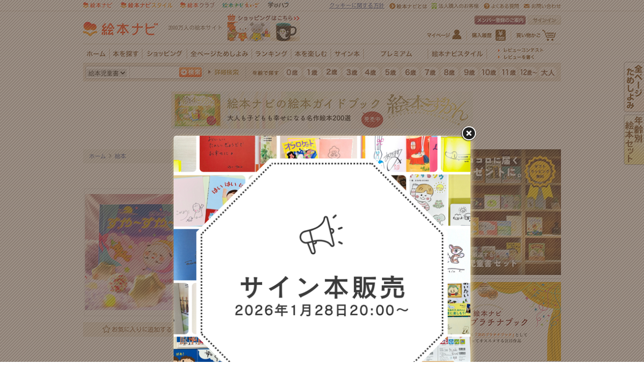

--- FILE ---
content_type: text/html
request_url: https://www.ehonnavi.net/_ajax_popup_pr.asp
body_size: 1633
content:

<link rel="stylesheet" type="text/css" href="/_css/popup_Season.css" />


	<style>
	.seasonPopup .fancybox-close {
		height: 38px;
	}
	.seasonPopup #popupLayout div h2 {
		color: #e95223;
	}
	.pr-title, .pr-text, .pr-btn {
		background: #fff !important;
		text-align: center !important;
		width: 100% !important;
		min-height: 0 !important;
		margin: 0 !important; 
		padding: 0 !important;
	}
	.pr-title {
		padding: 20px 0 10px 0 !important;
		color: #f8bb02;
	}
	.pr-text {
		padding: 0 0 10px 0 !important;
	}
	.pr-btn {
		padding: 0 0 20px 0 !important;
		border-radius: 0 0 5px 5px; 
	}
	.pr-btn a {
		display: block;
		background: #fff;
		border: #D7C8B8 1px solid;
		border-radius: 20px;
		line-height: 40px;
		text-align: center;
		width: 50%;
		margin: 0 auto;
		text-decoration: none;
		background: #E72406;
		color: #fff
	}
	.pr-btn a:hover {
		opacity: .8;
	}
	#popupLayout {
		background: #fff !important;
	}
	</style>
	<div id="popupLayout">
		<input type="hidden" id="POPUP_PR_M_SEQ_NO" value="155">
		<input type="hidden" id="POPUP_KBN" value="1">
		<a href="/_popupPR.asp?jc=1&pdk=5&sqn=40">
			<h1><img src="/_img/popup/40/bnr_20260128200823.png" alt="&#129345;&#129345;絵本ナビサイン本祭り&#129345;&#129345;" style="width:590px; border-radius: 5px 5px 0 0;"></h1>
		</a>
		<div class="pr-title">
			<h2>&#129345;&#129345;絵本ナビサイン本祭り&#129345;&#129345;</h2>
		</div>
	
		<div class="pr-text">
			<p>著者直筆サイン入りの特別な一冊が<br>手に入るチャンス！</p>
		</div>
	
		<div class="pr-btn">
			<a href="/_popupPR.asp?jc=1&pdk=5&sqn=40">コーナーを見る</a>
		</div>
	
	</div>




--- FILE ---
content_type: application/javascript
request_url: https://in.treasuredata.com/js/v3/global_id?callback=TreasureJSONPCallback1
body_size: 123
content:
typeof TreasureJSONPCallback1 === 'function' && TreasureJSONPCallback1({"global_id":"8c4b53da-c20f-48da-9180-c3f26ed0f0b0"});

--- FILE ---
content_type: application/javascript
request_url: https://www.ehonnavi.net/shopping/js/itemlist.js
body_size: 543
content:
$(function(){
	$(window).load(function(){
		$(".itemSoldOutList span.comment").each(function(){
			$(this).attr("now-top",$(this).parent("li").position().top);
		});
	});
	$(window).scroll(function(){
		var winSize = $(window).height();
		var nowTop = $("html,body").scrollTop();
		if(nowTop==0) nowTop = window.scrollY;
		$(".itemSoldOutList span.comment").each(function(){
			if(parseInt($(this).attr("now-top")) - nowTop < winSize*0.75){
				$(this).show("slow");
			}
		});
	});
	$(".itemSoldOutList span.comment").hover(function(){
//		$(this).parent("li").css("z-index","4");
		$(this).css("z-index","5");
	},function(){
//		$(this).parent("li").css("z-index","1");
		$(this).css("z-index","2");
	});
}); 
